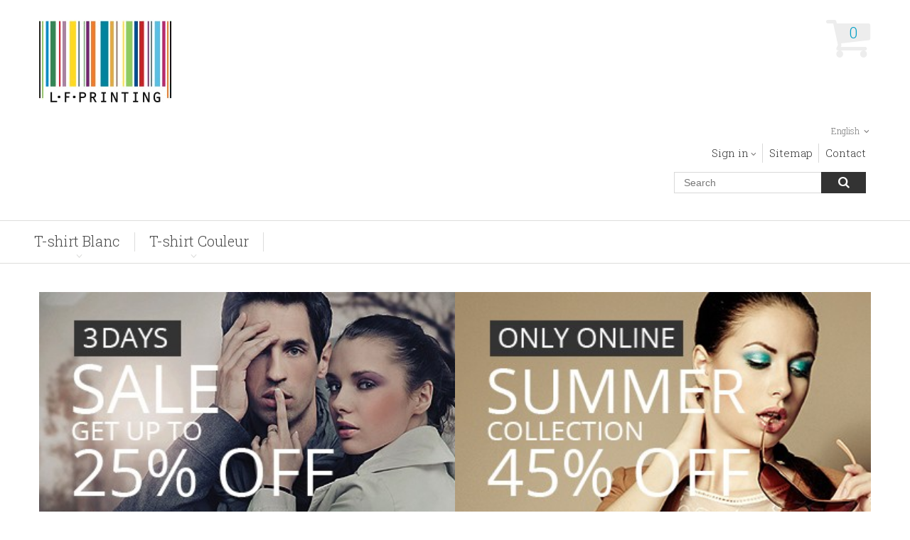

--- FILE ---
content_type: text/html; charset=utf-8
request_url: http://lf-printing.com/en/
body_size: 12592
content:
<!DOCTYPE HTML>
<!--[if lt IE 7]> <html class="no-js lt-ie9 lt-ie8 lt-ie7" lang="en-us"><![endif]-->
<!--[if IE 7]><html class="no-js lt-ie9 lt-ie8 ie7" lang="en-us"><![endif]-->
<!--[if IE 8]><html class="no-js lt-ie9 ie8" lang="en-us"><![endif]-->
<!--[if gt IE 8]> <html class="no-js ie9" lang="en-us"><![endif]-->
<html lang="en-us">
	<head>
		<meta charset="utf-8" />
		<title>LFPrinting</title>
		<meta name="description" content="Shop powered by PrestaShop" />
		<meta name="generator" content="PrestaShop" />
		<meta name="robots" content="index,follow" />
		<meta name="viewport" content="width=device-width, minimum-scale=0.25, maximum-scale=1.0, initial-scale=1.0" /> 
		<meta name="apple-mobile-web-app-capable" content="yes" /> 
		<link rel="icon" type="image/vnd.microsoft.icon" href="/img/favicon.ico?1524233647" />
		<link rel="shortcut icon" type="image/x-icon" href="/img/favicon.ico?1524233647" />
			<link rel="stylesheet" href="/themes/theme1188/css/global.css" media="all" />
			<link rel="stylesheet" href="/themes/theme1188/css/autoload/highdpi.css" media="all" />
			<link rel="stylesheet" href="/themes/theme1188/css/autoload/responsive-tables.css" media="all" />
			<link rel="stylesheet" href="/themes/theme1188/css/autoload/uniform.default.css" media="all" />
			<link rel="stylesheet" href="/js/jquery/plugins/fancybox/jquery.fancybox.css" media="all" />
			<link rel="stylesheet" href="/themes/theme1188/css/product_list.css" media="all" />
			<link rel="stylesheet" href="/themes/theme1188/css/modules/blockbestsellers/blockbestsellers.css" media="all" />
			<link rel="stylesheet" href="/themes/theme1188/css/modules/blockcart/blockcart.css" media="all" />
			<link rel="stylesheet" href="/js/jquery/plugins/bxslider/jquery.bxslider.css" media="all" />
			<link rel="stylesheet" href="/themes/theme1188/css/modules/blockcategories/blockcategories.css" media="all" />
			<link rel="stylesheet" href="/themes/theme1188/css/modules/blockcurrencies/blockcurrencies.css" media="all" />
			<link rel="stylesheet" href="/modules/blockfacebook/css/blockfacebook.css" media="all" />
			<link rel="stylesheet" href="/themes/theme1188/css/modules/blocklanguages/blocklanguages.css" media="all" />
			<link rel="stylesheet" href="/themes/theme1188/css/modules/blockcontact/blockcontact.css" media="all" />
			<link rel="stylesheet" href="/themes/theme1188/css/modules/blockmyaccountfooter/blockmyaccount.css" media="all" />
			<link rel="stylesheet" href="/themes/theme1188/css/modules/blocknewproducts/blocknewproducts.css" media="all" />
			<link rel="stylesheet" href="/themes/theme1188/css/modules/blocknewsletter/blocknewsletter.css" media="all" />
			<link rel="stylesheet" href="/themes/theme1188/css/modules/blocksearch/blocksearch.css" media="all" />
			<link rel="stylesheet" href="/js/jquery/plugins/autocomplete/jquery.autocomplete.css" media="all" />
			<link rel="stylesheet" href="/themes/theme1188/css/modules/blockspecials/blockspecials.css" media="all" />
			<link rel="stylesheet" href="/themes/theme1188/css/modules/blocktags/blocktags.css" media="all" />
			<link rel="stylesheet" href="/themes/theme1188/css/modules/blockviewed/blockviewed.css" media="all" />
			<link rel="stylesheet" href="/themes/theme1188/css/modules/homefeatured/homefeatured.css" media="all" />
			<link rel="stylesheet" href="/themes/theme1188/css/modules/themeconfigurator/css/hooks.css" media="all" />
			<link rel="stylesheet" href="/modules/tnwuandmg/views/css/front.css" media="all" />
			<link rel="stylesheet" href="/themes/theme1188/css/modules/blockpermanentlinks/blockpermanentlinks.css" media="all" />
			<link rel="stylesheet" href="/modules/custompaymentmethod/views/css/front.css" media="all" />
			<link rel="stylesheet" href="/modules/pdfquotation/views/css/front.css" media="all" />
			<link rel="stylesheet" href="/themes/theme1188/css/modules/smartblog/css/smartblogstyle.css" media="all" />
			<link rel="stylesheet" href="/themes/theme1188/css/modules/smartbloghomelatestnews/css/smartbloglatestnews.css" media="all" />
			<link rel="stylesheet" href="/themes/theme1188/css/modules/smartblogtag/css/smartblogtags.css" media="all" />
			<link rel="stylesheet" href="/modules/tmproductvideos/css/tmproductvideos.css" media="all" />
			<link rel="stylesheet" href="/modules/tmlistingimages/css/front.css" media="all" />
			<link rel="stylesheet" href="/themes/theme1188/css/modules/tmheaderaccount/css/front.css" media="all" />
			<link rel="stylesheet" href="/themes/theme1188/css/modules/blocktopmenu/css/blocktopmenu.css" media="all" />
			<link rel="stylesheet" href="/themes/theme1188/css/modules/blocktopmenu/css/superfish-modified.css" media="all" />
			<link rel="stylesheet" href="/modules/tmmediaparallax/css/tm-media-parallax-styles.css" media="all" />
			<link rel="stylesheet" href="/modules/oleafoquantityprices/views/css/foqtyprices.css" media="all" />
			<link rel="stylesheet" href="/modules/oleafoquantityprices/views/css/footable/footable.core.standalone.css" media="all" />
			
 

		<link rel="stylesheet" href="http://fonts.googleapis.com/css?family=Open+Sans:300,600&amp;subset=latin,latin-ext,cyrillic-ext" type="text/css" media="all" />
		<!--[if IE 8]>
		
<script src="https://oss.maxcdn.com/libs/html5shiv/3.7.0/html5shiv.js"></script>
		
<script src="https://oss.maxcdn.com/libs/respond.js/1.3.0/respond.min.js"></script>
		<![endif]-->
	</head>
		<body id="index" class="index hide-left-column hide-right-column lang_en  one-column">
	    	<!--[if IE 8]>
        <div style='clear:both;height:59px;padding:0 15px 0 15px;position:relative;z-index:10000;text-align:center;'><a href="//www.microsoft.com/windows/internet-explorer/default.aspx?ocid=ie6_countdown_bannercode"><img src="http://storage.ie6countdown.com/assets/100/images/banners/warning_bar_0000_us.jpg" border="0" height="42" width="820" alt="You are using an outdated browser. For a faster, safer browsing experience, upgrade for free today." /></a></div>
		<![endif]-->
				<div id="page">
			<div class="header-container">
				<header id="header">
					<div class="banner">
						<div class="container">
							<div class="row">
								
							</div>
						</div>
					</div>
					<div class="nav">
						<div class="container">
							<div class="row">
								<nav></nav>
							</div>
						</div>
					</div>
					<div>
						<div class="container">
							<div class="row">
								<div id="header_logo">
									<a href="http://lf-printing.com/" title="LFPrinting">
										<img class="logo img-responsive" src="http://lf-printing.com/img/lfprinting-logo-1480435832.jpg" alt="LFPrinting" width="186" height="116"/>
									</a>
								</div>
								<!-- MODULE Block cart -->
<div class="cart_cont clearfix">
	<div class="shopping_cart">
		<a href="http://lf-printing.com/en/order" title="View my shopping cart" rel="nofollow">
			<b>Cart</b>
			<span class="ajax_cart_quantity unvisible">0</span>
			<span class="ajax_cart_product_txt unvisible">Product</span>
			<span class="ajax_cart_product_txt_s unvisible">Products</span>
			<span class="ajax_cart_total unvisible">
							</span>
			<span class="ajax_cart_no_product">(empty)</span>
					</a>
					<div class="cart_block block">
				<div class="block_content">
					<!-- block list of products -->
					<div class="cart_block_list">
												<p class="cart_block_no_products">
							No products
						</p>
												<div class="cart-prices">
							<div class="cart-prices-line first-line  unvisible">
								<span class="cart_block_shipping_cost ajax_cart_shipping_cost">
																			To be determined																	</span>
								<span>
									Shipping
								</span>
							</div>
																						<div class="cart-prices-line">
									<span class="price cart_block_tax_cost ajax_cart_tax_cost">0 F CFA</span>
									<span>Tax</span>
								</div>
														<div class="cart-prices-line last-line">
								<span class="price cart_block_total ajax_block_cart_total">0 F CFA</span>
								<span>Total</span>
							</div>
															<p>
																	Prices are tax included
																</p>
													</div>
						<p class="cart-buttons">
							<a id="button_order_cart" class="btn btn-default btn-sm icon-right" href="http://lf-printing.com/en/order" title="Check out" rel="nofollow">
								<span>
									Check out
								</span>
							</a>
						</p>
					</div>
				</div>
			</div><!-- .cart_block -->
			</div>
</div>



<!-- /MODULE Block cart --><!-- Block languages module -->

<div class="top_blocs">
	<div class="top_selectors">
					<div id="languages-block-top" class="languages-block">
																								<div class="current">
							<span>English</span>
						</div>
													<ul id="first-languages" class="languages-block_ul toogle_content">
											<li >
																												<a href="http://lf-printing.com/fr/" title="Français (French)">
																					<span>Français</span>
													</a>
												</li>
											<li class="selected">
														<span>English</span>
												</li>
									</ul>
			</div>
		

	<!-- /Block languages module -->
<!-- Block permanent links module HEADER -->
<div class="top_links">

	<ul id="header_links">
		<li id="header_link_contact">
	    	<a  href="http://lf-printing.com/en/contact-us" title="contact">contact</a>
	    </li>
		<li id="header_link_sitemap">
	    	<a  href="http://lf-printing.com/en/sitemap" title="sitemap">sitemap</a>
	    </li>
	</ul>
<!-- /Block permanent links module HEADER -->
<div id="header-login">
    <div class="current header_user_info"><a href="#" onclick="return false;">Sign in</a></div>
    <ul id="header-login-content" class="toogle_content">
                    <li>
                <form action="http://lf-printing.com/en/login" method="post" id="header_login_form">
                    <div id="create_header_account_error" class="alert alert-danger" style="display:none;"></div>
                    <div class="form_content clearfix">
                        <div class="form-group">
                            <label for="email">Email address</label>
                            <input class="is_required validate account_input form-control" data-validate="isEmail" type="text" id="header-email" name="header-email" value="" />
                        </div>
                        <div class="form-group">
                            <label for="passwd">Password</label>
                            <span><input class="is_required validate account_input form-control" type="password" data-validate="isPasswd" id="header-passwd" name="header-passwd" value="" autocomplete="off" /></span>
                        </div>
                        <p class="submit">
                            <button type="button" id="HeaderSubmitLogin" name="HeaderSubmitLogin" class="btn btn-default btn-sm">
                                <i class="fa fa-lock left"></i> 
                                    Sign in
                            </button>
                        </p>
                        <p>
                        	<a href="http://lf-printing.com/en/my-account" class="create">Create an account</a>
                        </p>
                        <div class="clearfix">
                        	
                        </div>
                    </div>
                </form>
            </li>
            </ul>
</div>


</div>
</div><!-- Block search module TOP -->
<div id="search_block_top" class="col-sm-3 clearfix">
	<form id="searchbox" method="get" action="//lf-printing.com/en/search" >
		<input type="hidden" name="controller" value="search" />
		<input type="hidden" name="orderby" value="position" />
		<input type="hidden" name="orderway" value="desc" />
		<input class="search_query form-control" type="text" id="search_query_top" name="search_query" placeholder="Search" value="" />
		<button type="submit" name="submit_search" class="btn btn-default button-search">
			<span>Search</span>
		</button>
	</form>
</div>
<!-- /Block search module TOP -->	<!-- Menu -->
	<div id="block_top_menu" class="sf-contener clearfix col-lg-12">
		<div class="cat-title">Categories</div>
        <ul class="sf-menu clearfix menu-content">
            <li><a href="http://lf-printing.com/en/20-t-shirt-blanc" title="T-shirt Blanc">T-shirt Blanc</a><ul><li><a href="http://lf-printing.com/en/22-t-shirt-regent-blanc" title="T-shirt Régent Blanc">T-shirt Régent Blanc</a></li><li><a href="http://lf-printing.com/en/23-t-shirt-imperial-blanc" title="T-shirt Impérial Blanc">T-shirt Impérial Blanc</a></li><li><a href="http://lf-printing.com/en/24-t-shirt-cintre-blanc" title="T-shirt Cintré Blanc">T-shirt Cintré Blanc</a></li></ul></li><li><a href="http://lf-printing.com/en/21-t-shirt-couleur" title="T-shirt Couleur">T-shirt Couleur</a><ul><li><a href="http://lf-printing.com/en/25-t-shirt-noir" title="T-shirt Noir">T-shirt Noir</a><ul><li><a href="http://lf-printing.com/en/27-t-shirt-regent-noir" title="T-shirt Régent Noir">T-shirt Régent Noir</a></li><li><a href="http://lf-printing.com/en/28-t-shirt-imperial-noir" title="T-shirt Imperial Noir">T-shirt Imperial Noir</a></li><li><a href="http://lf-printing.com/en/29-t-shirt-cintre-noir" title="T-shirt Cintré Noir">T-shirt Cintré Noir</a></li></ul></li><li><a href="http://lf-printing.com/en/26-t-shirt-rouge" title="T-shirt Rouge">T-shirt Rouge</a><ul><li><a href="http://lf-printing.com/en/30-t-shirt-regent-rouge" title="T-shirt Régent Rouge">T-shirt Régent Rouge</a></li><li><a href="http://lf-printing.com/en/31-t-shirt-imperial-rouge" title="T-shirt Imperial Rouge">T-shirt Imperial Rouge</a></li><li><a href="http://lf-printing.com/en/32-t-shirt-cintre-rouge" title="T-shirt Cintré Rouge">T-shirt Cintré Rouge</a></li></ul></li></ul></li>
                    </ul>
	</div>
	<!--/ Menu -->
							</div>
						</div>
					</div>
				</header>
			</div>
			<div class="columns-container">
				<div id="columns" class="container">
										<div id="slider_row" class="row">
						<div id="top_column" class="center_column col-xs-12">        <div id="htmlcontent_top">
        <ul class="htmlcontent-home clearfix row">
                            <li class="htmlcontent-item-1">
                                            <a href="http://www.prestashop.com/" class="item-link" title="">
                                                                        <img src="http://lf-printing.com/modules/themeconfigurator/img/banner-img6.jpg" class="item-img" title="" alt="" width="381" height="219"/>
                                                                                                                    </a>
                                    </li>
                            <li class="htmlcontent-item-2">
                                            <a href="http://www.prestashop.com/" class="item-link" title="">
                                                                        <img src="http://lf-printing.com/modules/themeconfigurator/img/banner-img7.jpg" class="item-img" title="" alt="" width="381" height="219"/>
                                                                                                                    </a>
                                    </li>
                    </ul>
    </div>
</div>
					</div>
					<div class="row">
                    	<div class="large-left col-sm-12">
                        	<div class="row">
                            	<div id="center_column" class="center_column col-xs-12 col-sm-12">
	
	            <ul id="home-page-tabs" class="nav nav-tabs clearfix">
			<li class="homefeatured"><a data-toggle="tab" href="#homefeatured" class="homefeatured">Popular</a></li><li class="blockbestsellers"><a data-toggle="tab" href="#blockbestsellers" class="blockbestsellers">Best Sellers</a></li>
		</ul>
	 	<div class="tab-content">		
    
	    	 
        							            	
	
    	
	
	
    <!-- Products list -->
	<ul id="homefeatured" class="product_list grid row homefeatured tab-pane">
                    
            
            
                                                <li class="ajax_block_product col-xs-12 col-sm-4 col-md-3 first-in-line first-item-of-tablet-line first-item-of-mobile-line">
                <div class="product-container" itemscope itemtype="http://schema.org/Product">
                    <div class="left-block">
                        <div class="product-image-container">
                            <a class="product_img_link"	href="http://lf-printing.com/en/t-shirt-regent-blanc/1-t-shirt-regent-blanc-personnalisable-sur-la-face-en-a4.html" title="T-shirt Régent Blanc personnalisable sur la face en A4" itemprop="url">
                                <img class="replace-2x img-responsive" src="http://lf-printing.com/9-tm_home_default/t-shirt-regent-blanc-personnalisable-sur-la-face-en-a4.jpg" alt="T-shirt Régent Blanc personnalisable sur la face en A4" title="T-shirt Régent Blanc personnalisable sur la face en A4" itemprop="image" />
                                											       										               <img class="img-responsive hover-image" id="thumb-8" src="http://lf-printing.com/8-tm_home_default/t-shirt-personnalisable-sur-la-face-en-a4.jpg" alt="T-shirt personnalisable sur la face en A4" title="T-shirt personnalisable sur la face en A4" itemprop="image" />
            
                            </a>
                                                        <a class="quick-view" href="http://lf-printing.com/en/t-shirt-regent-blanc/1-t-shirt-regent-blanc-personnalisable-sur-la-face-en-a4.html" rel="http://lf-printing.com/en/t-shirt-regent-blanc/1-t-shirt-regent-blanc-personnalisable-sur-la-face-en-a4.html">
                                <span>Quick view</span>
                            </a>
                                                                                                            </div>
                        
						
                    </div>
                    <div class="right-block">
                    
                        <div itemprop="offers" itemscope itemtype="http://schema.org/Offer" class="content_price">
                                                            
                                                            
                                <span itemprop="price" class="price product-price">
                                    1 770 F CFA                                </span>
                                
                                <meta itemprop="priceCurrency" content="XAF" />
                                                                
                                
                                                    </div>
                    
                    
                        <h5 itemprop="name">
                                                        <a class="product-name" href="http://lf-printing.com/en/t-shirt-regent-blanc/1-t-shirt-regent-blanc-personnalisable-sur-la-face-en-a4.html" title="T-shirt Régent Blanc personnalisable sur la face en A4" itemprop="url" >
                                <span class="list-name">T-shirt Régent Blanc personnalisable sur la face en A4</span>
                                <span class="grid-name">T-shirt Régent Blanc personnalisable sur...</span>
                            </a>
                        </h5>
                        
                        <p class="product-desc" itemprop="description">
                            <span class="list-desc"></span>
                            <span class="grid-desc"></span>
                        </p>
                                                
                        
                        
                        
                        
                                                <div class="button-container">
                                                                                                                                    <a class="ajax_add_to_cart_button btn btn-default" href="http://lf-printing.com/en/cart?add=1&amp;id_product=1&amp;token=dd31b34e39943ad121bc2d21fdfcf9df" rel="nofollow" title="Add to cart" data-id-product="1" data-minimal_quantity="1">
                                        <span>Add to cart</span>
                                    </a>					
                                                                                        <a itemprop="url" class="lnk_view btn btn-default" href="http://lf-printing.com/en/t-shirt-regent-blanc/1-t-shirt-regent-blanc-personnalisable-sur-la-face-en-a4.html" title="View">
                                <span>More</span>
                            </a>
                        </div>
                                                <div class="product-flags">
                                                                                                                                            </div>
                                                                                    <span itemprop="offers" itemscope itemtype="http://schema.org/Offer" class="availability">
                                                                            <span class="available-now">
											<link itemprop="availability" href="http://schema.org/InStock" />In Stock										</span>
                                                                    </span>
                                                                        </div>
                                    </div><!-- .product-container> -->
            </li>
                    
            
            
                                                <li class="ajax_block_product col-xs-12 col-sm-4 col-md-3 last-item-of-mobile-line">
                <div class="product-container" itemscope itemtype="http://schema.org/Product">
                    <div class="left-block">
                        <div class="product-image-container">
                            <a class="product_img_link"	href="http://lf-printing.com/en/t-shirt-regent-blanc/2-t-shirt-regent-blanc-personnalisable-sur-la-face-en-a3.html" title="T-shirt Régent Blanc personnalisable sur la face en A3" itemprop="url">
                                <img class="replace-2x img-responsive" src="http://lf-printing.com/12-tm_home_default/t-shirt-regent-blanc-personnalisable-sur-la-face-en-a3.jpg" alt="T-shirt Régent Blanc personnalisable sur la face en A3" title="T-shirt Régent Blanc personnalisable sur la face en A3" itemprop="image" />
                                											       										               <img class="img-responsive hover-image" id="thumb-8" src="http://lf-printing.com/8-tm_home_default/t-shirt-personnalisable-sur-la-face-en-a4.jpg" alt="T-shirt personnalisable sur la face en A4" title="T-shirt personnalisable sur la face en A4" itemprop="image" />
            
                            </a>
                                                        <a class="quick-view" href="http://lf-printing.com/en/t-shirt-regent-blanc/2-t-shirt-regent-blanc-personnalisable-sur-la-face-en-a3.html" rel="http://lf-printing.com/en/t-shirt-regent-blanc/2-t-shirt-regent-blanc-personnalisable-sur-la-face-en-a3.html">
                                <span>Quick view</span>
                            </a>
                                                                                                            </div>
                        
						
                    </div>
                    <div class="right-block">
                    
                        <div itemprop="offers" itemscope itemtype="http://schema.org/Offer" class="content_price">
                                                            
                                                            
                                <span itemprop="price" class="price product-price">
                                    2 360 F CFA                                </span>
                                
                                <meta itemprop="priceCurrency" content="XAF" />
                                                                
                                
                                                    </div>
                    
                    
                        <h5 itemprop="name">
                                                        <a class="product-name" href="http://lf-printing.com/en/t-shirt-regent-blanc/2-t-shirt-regent-blanc-personnalisable-sur-la-face-en-a3.html" title="T-shirt Régent Blanc personnalisable sur la face en A3" itemprop="url" >
                                <span class="list-name">T-shirt Régent Blanc personnalisable sur la face en A3</span>
                                <span class="grid-name">T-shirt Régent Blanc personnalisable sur...</span>
                            </a>
                        </h5>
                        
                        <p class="product-desc" itemprop="description">
                            <span class="list-desc"></span>
                            <span class="grid-desc"></span>
                        </p>
                                                
                        
                        
                        
                        
                                                <div class="button-container">
                                                                                                                                    <a class="ajax_add_to_cart_button btn btn-default" href="http://lf-printing.com/en/cart?add=1&amp;id_product=2&amp;token=dd31b34e39943ad121bc2d21fdfcf9df" rel="nofollow" title="Add to cart" data-id-product="2" data-minimal_quantity="1">
                                        <span>Add to cart</span>
                                    </a>					
                                                                                        <a itemprop="url" class="lnk_view btn btn-default" href="http://lf-printing.com/en/t-shirt-regent-blanc/2-t-shirt-regent-blanc-personnalisable-sur-la-face-en-a3.html" title="View">
                                <span>More</span>
                            </a>
                        </div>
                                                <div class="product-flags">
                                                                                                                                            </div>
                                                                                    <span itemprop="offers" itemscope itemtype="http://schema.org/Offer" class="availability">
                                                                            <span class="available-now">
											<link itemprop="availability" href="http://schema.org/InStock" />In Stock										</span>
                                                                    </span>
                                                                        </div>
                                    </div><!-- .product-container> -->
            </li>
                    
            
            
                                                <li class="ajax_block_product col-xs-12 col-sm-4 col-md-3 last-item-of-tablet-line first-item-of-mobile-line">
                <div class="product-container" itemscope itemtype="http://schema.org/Product">
                    <div class="left-block">
                        <div class="product-image-container">
                            <a class="product_img_link"	href="http://lf-printing.com/en/t-shirt-regent-blanc/6-t-shirt-regent-blanc-personnalisable-sur-la-face-en-a4.html" title="T-shirt Régent Blanc personnalisable sur la face en A4" itemprop="url">
                                <img class="replace-2x img-responsive" src="http://lf-printing.com/22-tm_home_default/t-shirt-regent-blanc-personnalisable-sur-la-face-en-a4.jpg" alt="T-shirt Régent Blanc personnalisable sur la face en A4" title="T-shirt Régent Blanc personnalisable sur la face en A4" itemprop="image" />
                                											       										               <img class="img-responsive hover-image" id="thumb-8" src="http://lf-printing.com/8-tm_home_default/t-shirt-personnalisable-sur-la-face-en-a4.jpg" alt="T-shirt personnalisable sur la face en A4" title="T-shirt personnalisable sur la face en A4" itemprop="image" />
            
                            </a>
                                                        <a class="quick-view" href="http://lf-printing.com/en/t-shirt-regent-blanc/6-t-shirt-regent-blanc-personnalisable-sur-la-face-en-a4.html" rel="http://lf-printing.com/en/t-shirt-regent-blanc/6-t-shirt-regent-blanc-personnalisable-sur-la-face-en-a4.html">
                                <span>Quick view</span>
                            </a>
                                                                                                            </div>
                        
						
                    </div>
                    <div class="right-block">
                    
                        <div itemprop="offers" itemscope itemtype="http://schema.org/Offer" class="content_price">
                                                            
                                                            
                                <span itemprop="price" class="price product-price">
                                    1 770 F CFA                                </span>
                                
                                <meta itemprop="priceCurrency" content="XAF" />
                                                                
                                
                                                    </div>
                    
                    
                        <h5 itemprop="name">
                                                        <a class="product-name" href="http://lf-printing.com/en/t-shirt-regent-blanc/6-t-shirt-regent-blanc-personnalisable-sur-la-face-en-a4.html" title="T-shirt Régent Blanc personnalisable sur la face en A4" itemprop="url" >
                                <span class="list-name">T-shirt Régent Blanc personnalisable sur la face en A4</span>
                                <span class="grid-name">T-shirt Régent Blanc personnalisable sur...</span>
                            </a>
                        </h5>
                        
                        <p class="product-desc" itemprop="description">
                            <span class="list-desc"></span>
                            <span class="grid-desc"></span>
                        </p>
                                                
                        
                        
                        
                        
                                                <div class="button-container">
                                                                                                                                    <a class="ajax_add_to_cart_button btn btn-default" href="http://lf-printing.com/en/cart?add=1&amp;id_product=6&amp;token=dd31b34e39943ad121bc2d21fdfcf9df" rel="nofollow" title="Add to cart" data-id-product="6" data-minimal_quantity="1">
                                        <span>Add to cart</span>
                                    </a>					
                                                                                        <a itemprop="url" class="lnk_view btn btn-default" href="http://lf-printing.com/en/t-shirt-regent-blanc/6-t-shirt-regent-blanc-personnalisable-sur-la-face-en-a4.html" title="View">
                                <span>More</span>
                            </a>
                        </div>
                                                <div class="product-flags">
                                                                                                                                            </div>
                                                                                    <span itemprop="offers" itemscope itemtype="http://schema.org/Offer" class="availability">
                                                                            <span class="available-now">
											<link itemprop="availability" href="http://schema.org/InStock" />In Stock										</span>
                                                                    </span>
                                                                        </div>
                                    </div><!-- .product-container> -->
            </li>
                    
            
            
                                                <li class="ajax_block_product col-xs-12 col-sm-4 col-md-3 last-in-line first-item-of-tablet-line last-item-of-mobile-line">
                <div class="product-container" itemscope itemtype="http://schema.org/Product">
                    <div class="left-block">
                        <div class="product-image-container">
                            <a class="product_img_link"	href="http://lf-printing.com/en/t-shirt-regent-blanc/7-t-shirt-regent-blanc-personnalisable-sur-la-face-en-a4.html" title="T-shirt Régent Blanc personnalisable sur la face en A4" itemprop="url">
                                <img class="replace-2x img-responsive" src="http://lf-printing.com/25-tm_home_default/t-shirt-regent-blanc-personnalisable-sur-la-face-en-a4.jpg" alt="T-shirt Régent Blanc personnalisable sur la face en A4" title="T-shirt Régent Blanc personnalisable sur la face en A4" itemprop="image" />
                                											       										               <img class="img-responsive hover-image" id="thumb-8" src="http://lf-printing.com/8-tm_home_default/t-shirt-personnalisable-sur-la-face-en-a4.jpg" alt="T-shirt personnalisable sur la face en A4" title="T-shirt personnalisable sur la face en A4" itemprop="image" />
            
                            </a>
                                                        <a class="quick-view" href="http://lf-printing.com/en/t-shirt-regent-blanc/7-t-shirt-regent-blanc-personnalisable-sur-la-face-en-a4.html" rel="http://lf-printing.com/en/t-shirt-regent-blanc/7-t-shirt-regent-blanc-personnalisable-sur-la-face-en-a4.html">
                                <span>Quick view</span>
                            </a>
                                                                                                            </div>
                        
						
                    </div>
                    <div class="right-block">
                    
                        <div itemprop="offers" itemscope itemtype="http://schema.org/Offer" class="content_price">
                                                            
                                                            
                                <span itemprop="price" class="price product-price">
                                    1 770 F CFA                                </span>
                                
                                <meta itemprop="priceCurrency" content="XAF" />
                                                                
                                
                                                    </div>
                    
                    
                        <h5 itemprop="name">
                                                        <a class="product-name" href="http://lf-printing.com/en/t-shirt-regent-blanc/7-t-shirt-regent-blanc-personnalisable-sur-la-face-en-a4.html" title="T-shirt Régent Blanc personnalisable sur la face en A4" itemprop="url" >
                                <span class="list-name">T-shirt Régent Blanc personnalisable sur la face en A4</span>
                                <span class="grid-name">T-shirt Régent Blanc personnalisable sur...</span>
                            </a>
                        </h5>
                        
                        <p class="product-desc" itemprop="description">
                            <span class="list-desc"></span>
                            <span class="grid-desc"></span>
                        </p>
                                                
                        
                        
                        
                        
                                                <div class="button-container">
                                                                                                                                    <a class="ajax_add_to_cart_button btn btn-default" href="http://lf-printing.com/en/cart?add=1&amp;id_product=7&amp;token=dd31b34e39943ad121bc2d21fdfcf9df" rel="nofollow" title="Add to cart" data-id-product="7" data-minimal_quantity="1">
                                        <span>Add to cart</span>
                                    </a>					
                                                                                        <a itemprop="url" class="lnk_view btn btn-default" href="http://lf-printing.com/en/t-shirt-regent-blanc/7-t-shirt-regent-blanc-personnalisable-sur-la-face-en-a4.html" title="View">
                                <span>More</span>
                            </a>
                        </div>
                                                <div class="product-flags">
                                                                                                                                            </div>
                                                                                    <span itemprop="offers" itemscope itemtype="http://schema.org/Offer" class="availability">
                                                                            <span class="available-now">
											<link itemprop="availability" href="http://schema.org/InStock" />In Stock										</span>
                                                                    </span>
                                                                        </div>
                                    </div><!-- .product-container> -->
            </li>
                    
            
            
                                                <li class="ajax_block_product col-xs-12 col-sm-4 col-md-3 first-in-line last-line first-item-of-mobile-line last-mobile-line">
                <div class="product-container" itemscope itemtype="http://schema.org/Product">
                    <div class="left-block">
                        <div class="product-image-container">
                            <a class="product_img_link"	href="http://lf-printing.com/en/t-shirt-regent-blanc/8-t-shirt-regent-blanc-personnalisable-sur-la-face-en-a4.html" title="T-shirt Régent Blanc personnalisable sur la face en A4" itemprop="url">
                                <img class="replace-2x img-responsive" src="http://lf-printing.com/32-tm_home_default/t-shirt-regent-blanc-personnalisable-sur-la-face-en-a4.jpg" alt="T-shirt Régent Blanc personnalisable sur la face en A4" title="T-shirt Régent Blanc personnalisable sur la face en A4" itemprop="image" />
                                											       										               <img class="img-responsive hover-image" id="thumb-8" src="http://lf-printing.com/8-tm_home_default/t-shirt-personnalisable-sur-la-face-en-a4.jpg" alt="T-shirt personnalisable sur la face en A4" title="T-shirt personnalisable sur la face en A4" itemprop="image" />
            
                            </a>
                                                        <a class="quick-view" href="http://lf-printing.com/en/t-shirt-regent-blanc/8-t-shirt-regent-blanc-personnalisable-sur-la-face-en-a4.html" rel="http://lf-printing.com/en/t-shirt-regent-blanc/8-t-shirt-regent-blanc-personnalisable-sur-la-face-en-a4.html">
                                <span>Quick view</span>
                            </a>
                                                                                                            </div>
                        
						
                    </div>
                    <div class="right-block">
                    
                        <div itemprop="offers" itemscope itemtype="http://schema.org/Offer" class="content_price">
                                                            
                                                            
                                <span itemprop="price" class="price product-price">
                                    1 770 F CFA                                </span>
                                
                                <meta itemprop="priceCurrency" content="XAF" />
                                                                
                                
                                                    </div>
                    
                    
                        <h5 itemprop="name">
                                                        <a class="product-name" href="http://lf-printing.com/en/t-shirt-regent-blanc/8-t-shirt-regent-blanc-personnalisable-sur-la-face-en-a4.html" title="T-shirt Régent Blanc personnalisable sur la face en A4" itemprop="url" >
                                <span class="list-name">T-shirt Régent Blanc personnalisable sur la face en A4</span>
                                <span class="grid-name">T-shirt Régent Blanc personnalisable sur...</span>
                            </a>
                        </h5>
                        
                        <p class="product-desc" itemprop="description">
                            <span class="list-desc"></span>
                            <span class="grid-desc"></span>
                        </p>
                                                
                        
                        
                        
                        
                                                <div class="button-container">
                                                                                                                                    <a class="ajax_add_to_cart_button btn btn-default" href="http://lf-printing.com/en/cart?add=1&amp;id_product=8&amp;token=dd31b34e39943ad121bc2d21fdfcf9df" rel="nofollow" title="Add to cart" data-id-product="8" data-minimal_quantity="1">
                                        <span>Add to cart</span>
                                    </a>					
                                                                                        <a itemprop="url" class="lnk_view btn btn-default" href="http://lf-printing.com/en/t-shirt-regent-blanc/8-t-shirt-regent-blanc-personnalisable-sur-la-face-en-a4.html" title="View">
                                <span>More</span>
                            </a>
                        </div>
                                                <div class="product-flags">
                                                                                                                                            </div>
                                                                                    <span itemprop="offers" itemscope itemtype="http://schema.org/Offer" class="availability">
                                                                            <span class="available-now">
											<link itemprop="availability" href="http://schema.org/InStock" />In Stock										</span>
                                                                    </span>
                                                                        </div>
                                    </div><!-- .product-container> -->
            </li>
                    
            
            
                                                <li class="ajax_block_product col-xs-12 col-sm-4 col-md-3 last-line last-item-of-tablet-line last-item-of-mobile-line last-mobile-line">
                <div class="product-container" itemscope itemtype="http://schema.org/Product">
                    <div class="left-block">
                        <div class="product-image-container">
                            <a class="product_img_link"	href="http://lf-printing.com/en/goodies/13-boites-en-aluminium-rectangulaire-plaque-sublimable.html" title="Boites en aluminium rectangulaire / plaque sublimable" itemprop="url">
                                <img class="replace-2x img-responsive" src="http://lf-printing.com/50-tm_home_default/boites-en-aluminium-rectangulaire-plaque-sublimable.jpg" alt="Boites en aluminium rectangulaire / plaque sublimable" title="Boites en aluminium rectangulaire / plaque sublimable" itemprop="image" />
                                											       										               <img class="img-responsive hover-image" id="thumb-8" src="http://lf-printing.com/8-tm_home_default/t-shirt-personnalisable-sur-la-face-en-a4.jpg" alt="T-shirt personnalisable sur la face en A4" title="T-shirt personnalisable sur la face en A4" itemprop="image" />
            
                            </a>
                                                        <a class="quick-view" href="http://lf-printing.com/en/goodies/13-boites-en-aluminium-rectangulaire-plaque-sublimable.html" rel="http://lf-printing.com/en/goodies/13-boites-en-aluminium-rectangulaire-plaque-sublimable.html">
                                <span>Quick view</span>
                            </a>
                                                                                                            </div>
                        
						
                    </div>
                    <div class="right-block">
                    
                        <div itemprop="offers" itemscope itemtype="http://schema.org/Offer" class="content_price">
                                                            
                                                            
                                <span itemprop="price" class="price product-price">
                                    0 F CFA                                </span>
                                
                                <meta itemprop="priceCurrency" content="XAF" />
                                                                
                                
                                                    </div>
                    
                    
                        <h5 itemprop="name">
                                                        <a class="product-name" href="http://lf-printing.com/en/goodies/13-boites-en-aluminium-rectangulaire-plaque-sublimable.html" title="Boites en aluminium rectangulaire / plaque sublimable" itemprop="url" >
                                <span class="list-name">Boites en aluminium rectangulaire / plaque sublimable</span>
                                <span class="grid-name">Boites en aluminium rectangulaire / plaque...</span>
                            </a>
                        </h5>
                        
                        <p class="product-desc" itemprop="description">
                            <span class="list-desc"></span>
                            <span class="grid-desc"></span>
                        </p>
                                                
                        
                        
                        
                        
                                                <div class="button-container">
                                                                                                                                    <a class="ajax_add_to_cart_button btn btn-default" href="http://lf-printing.com/en/cart?add=1&amp;id_product=13&amp;token=dd31b34e39943ad121bc2d21fdfcf9df" rel="nofollow" title="Add to cart" data-id-product="13" data-minimal_quantity="1">
                                        <span>Add to cart</span>
                                    </a>					
                                                                                        <a itemprop="url" class="lnk_view btn btn-default" href="http://lf-printing.com/en/goodies/13-boites-en-aluminium-rectangulaire-plaque-sublimable.html" title="View">
                                <span>More</span>
                            </a>
                        </div>
                                                <div class="product-flags">
                                                                                                                                            </div>
                                                                                    <span itemprop="offers" itemscope itemtype="http://schema.org/Offer" class="availability">
                                                                            <span class="available-now">
											<link itemprop="availability" href="http://schema.org/InStock" />In Stock										</span>
                                                                    </span>
                                                                        </div>
                                    </div><!-- .product-container> -->
            </li>
        	</ul>








		
    
	    	 
        							            	
	
    	
	
	
    <!-- Products list -->
	<ul id="blockbestsellers" class="product_list grid row blockbestsellers tab-pane">
                    
            
            
                                                <li class="ajax_block_product col-xs-12 col-sm-4 col-md-3 first-in-line last-line first-item-of-tablet-line first-item-of-mobile-line last-mobile-line">
                <div class="product-container" itemscope itemtype="http://schema.org/Product">
                    <div class="left-block">
                        <div class="product-image-container">
                            <a class="product_img_link"	href="http://lf-printing.com/en/t-shirt-regent-blanc/8-t-shirt-regent-blanc-personnalisable-sur-la-face-en-a4.html" title="T-shirt Régent Blanc personnalisable sur la face en A4" itemprop="url">
                                <img class="replace-2x img-responsive" src="http://lf-printing.com/32-tm_home_default/t-shirt-regent-blanc-personnalisable-sur-la-face-en-a4.jpg" alt="T-shirt Régent Blanc personnalisable sur la face en A4" title="T-shirt Régent Blanc personnalisable sur la face en A4" itemprop="image" />
                                											       										               <img class="img-responsive hover-image" id="thumb-8" src="http://lf-printing.com/8-tm_home_default/t-shirt-personnalisable-sur-la-face-en-a4.jpg" alt="T-shirt personnalisable sur la face en A4" title="T-shirt personnalisable sur la face en A4" itemprop="image" />
            
                            </a>
                                                        <a class="quick-view" href="http://lf-printing.com/en/t-shirt-regent-blanc/8-t-shirt-regent-blanc-personnalisable-sur-la-face-en-a4.html" rel="http://lf-printing.com/en/t-shirt-regent-blanc/8-t-shirt-regent-blanc-personnalisable-sur-la-face-en-a4.html">
                                <span>Quick view</span>
                            </a>
                                                                                                            </div>
                        
						
                    </div>
                    <div class="right-block">
                    
                        <div itemprop="offers" itemscope itemtype="http://schema.org/Offer" class="content_price">
                                                            
                                                            
                                <span itemprop="price" class="price product-price">
                                    1 770 F CFA                                </span>
                                
                                <meta itemprop="priceCurrency" content="XAF" />
                                                                
                                
                                                    </div>
                    
                    
                        <h5 itemprop="name">
                                                        <a class="product-name" href="http://lf-printing.com/en/t-shirt-regent-blanc/8-t-shirt-regent-blanc-personnalisable-sur-la-face-en-a4.html" title="T-shirt Régent Blanc personnalisable sur la face en A4" itemprop="url" >
                                <span class="list-name">T-shirt Régent Blanc personnalisable sur la face en A4</span>
                                <span class="grid-name">T-shirt Régent Blanc personnalisable sur...</span>
                            </a>
                        </h5>
                        
                        <p class="product-desc" itemprop="description">
                            <span class="list-desc"></span>
                            <span class="grid-desc"></span>
                        </p>
                                                
                        
                        
                        
                        
                                                <div class="button-container">
                                                                                                                                    <a class="ajax_add_to_cart_button btn btn-default" href="http://lf-printing.com/en/cart?add=1&amp;id_product=8&amp;token=dd31b34e39943ad121bc2d21fdfcf9df" rel="nofollow" title="Add to cart" data-id-product="8" data-minimal_quantity="1">
                                        <span>Add to cart</span>
                                    </a>					
                                                                                        <a itemprop="url" class="lnk_view btn btn-default" href="http://lf-printing.com/en/t-shirt-regent-blanc/8-t-shirt-regent-blanc-personnalisable-sur-la-face-en-a4.html" title="View">
                                <span>More</span>
                            </a>
                        </div>
                                                <div class="product-flags">
                                                                                                                                            </div>
                                                                                    <span itemprop="offers" itemscope itemtype="http://schema.org/Offer" class="availability">
                                                                            <span class="available-now">
											<link itemprop="availability" href="http://schema.org/InStock" />In Stock										</span>
                                                                    </span>
                                                                        </div>
                                    </div><!-- .product-container> -->
            </li>
        	</ul>








</div>
      


							</div><!-- #center_column -->
                                            </div><!--.large-left-->
                    </div><!--.row-->
										</div><!-- .row -->
				</div><!-- #columns -->
                                	<div class="home-column">
                        <div class="container">
                                    <div id="htmlcontent_home">
        <ul class="htmlcontent-home clearfix row">
                            <li class="htmlcontent-item-1 col-xs-4">
                                            <a href="http://www.prestashop.com/" class="item-link" title="">
                                                                        <img src="http://lf-printing.com/modules/themeconfigurator/img/banner-img1.jpg" class="item-img" title="" alt="" width="383" height="267"/>
                                                                                                                    </a>
                                    </li>
                            <li class="htmlcontent-item-2 col-xs-4">
                                            <a href="http://www.prestashop.com/" class="item-link" title="">
                                                                        <img src="http://lf-printing.com/modules/themeconfigurator/img/banner-img2.jpg" class="item-img" title="" alt="" width="383" height="267"/>
                                                                                                                    </a>
                                    </li>
                            <li class="htmlcontent-item-3 col-xs-4">
                                            <a href="http://www.prestashop.com/" class="item-link" title="">
                                                                        <img src="http://lf-printing.com/modules/themeconfigurator/img/banner-img3.jpg" class="item-img" title="" alt="" width="383" height="267"/>
                                                                                                                    </a>
                                    </li>
                            <li class="htmlcontent-item-4 col-xs-4">
                                            <a href="http://www.prestashop.com/" class="item-link" title="">
                                                                        <img src="http://lf-printing.com/modules/themeconfigurator/img/banner-img4.jpg" class="item-img" title="" alt="" width="383" height="142"/>
                                                                                                                    </a>
                                    </li>
                            <li class="htmlcontent-item-5 col-xs-4">
                                            <a href="http://www.prestashop.com/" class="item-link" title="">
                                                                        <img src="http://lf-printing.com/modules/themeconfigurator/img/banner-img5.jpg" class="item-img" title="" alt="" width="777" height="142"/>
                                                                                                                    </a>
                                    </li>
                    </ul>
    </div>
 
	        





<section id="homepage-blog" class="block">
    <h4 class='title_block'><a href="http://lf-printing.com/en/smartblog.html">Latest News</a></h4>
    <div class="block_content">
        <ul class="row">
                                          
                  
                  
                                                                                                            <li class="col-xs-12 col-sm-4 col-md-4 first-in-line first-item-of-tablet-line first-item-of-mobile-line">
                      
                      <h5><a class="product-name" href="http://lf-printing.com/en/smartblog/4_pellentesque-sollicitudin-iaculis-gravida.html">Pellentesque sollicitudin iaculis gravida</a></h5>
                      
                      <p class="date-added">2016-12-12 16:25:37</p>
                      
                      <div class="blog-image">
                          <a href="http://lf-printing.com/en/smartblog/4_pellentesque-sollicitudin-iaculis-gravida.html"><img alt="Pellentesque sollicitudin iaculis gravida" class="img-responsive" src="/modules/smartblog/images/4-home-default.jpg"></a>
                      </div>
                      
                     
                      
                      
                      <p class="post-descr">
                          Pellentesque sollicitudin iaculis gravida. Praesent ac tortor dapibus, imperdiet arcu in, aliquet est. Praesent ut risus tincidunt, euismod diam sit amet, vulputate dui. Cras luctus turpis non quam pr
                      </p>
                      <a href="http://lf-printing.com/en/smartblog/4_pellentesque-sollicitudin-iaculis-gravida.html"  class="btn btn-default btn-sm icon-right"><span>Read more</span></a>
                  </li>
                                
                  
                  
                                                                                                            <li class="col-xs-12 col-sm-4 col-md-4 last-item-of-mobile-line">
                      
                      <h5><a class="product-name" href="http://lf-printing.com/en/smartblog/3_aliquam-elementum-lorem-ac-efficitur-tristiqu.html">Aliquam elementum lorem ac efficitur tristique</a></h5>
                      
                      <p class="date-added">2016-12-12 16:25:37</p>
                      
                      <div class="blog-image">
                          <a href="http://lf-printing.com/en/smartblog/3_aliquam-elementum-lorem-ac-efficitur-tristiqu.html"><img alt="Aliquam elementum lorem ac efficitur tristique" class="img-responsive" src="/modules/smartblog/images/3-home-default.jpg"></a>
                      </div>
                      
                     
                      
                      
                      <p class="post-descr">
                           Aliquam elementum lorem ac efficitur tristique. Duis vehicula non sapien eget rhoncus. Nulla et congue nunc, id eleifend neque. In hac habitasse platea dictumst. Nunc lacinia fringilla mi. Praesent q
                      </p>
                      <a href="http://lf-printing.com/en/smartblog/3_aliquam-elementum-lorem-ac-efficitur-tristiqu.html"  class="btn btn-default btn-sm icon-right"><span>Read more</span></a>
                  </li>
                                
                  
                  
                                                                                                            <li class="col-xs-12 col-sm-4 col-md-4 last-in-line last-item-of-tablet-line first-item-of-mobile-line last-mobile-line">
                      
                      <h5><a class="product-name" href="http://lf-printing.com/en/smartblog/2_cras-in-sem-in-arcu-ultrices.html">Cras in sem in arcu ultrices</a></h5>
                      
                      <p class="date-added">2016-12-12 16:25:37</p>
                      
                      <div class="blog-image">
                          <a href="http://lf-printing.com/en/smartblog/2_cras-in-sem-in-arcu-ultrices.html"><img alt="Cras in sem in arcu ultrices" class="img-responsive" src="/modules/smartblog/images/2-home-default.jpg"></a>
                      </div>
                      
                     
                      
                      
                      <p class="post-descr">
                          Cras in sem in arcu ultrices egestas sit amet nec metus. Suspendisse magna nisi, cursus ut condimentum eu, dapibus at dolor. Sed venenatis sapien quis urna consequat, quis tempor neque porttitor. Viva
                      </p>
                      <a href="http://lf-printing.com/en/smartblog/2_cras-in-sem-in-arcu-ultrices.html"  class="btn btn-default btn-sm icon-right"><span>Read more</span></a>
                  </li>
                                
                  
                  
                                                                                                            <li class="col-xs-12 col-sm-4 col-md-4 first-in-line last-line first-item-of-tablet-line last-item-of-mobile-line last-mobile-line">
                      
                      <h5><a class="product-name" href="http://lf-printing.com/en/smartblog/1_lorem-ipsum-dolor-sit-amet.html">Lorem ipsum dolor sit amet</a></h5>
                      
                      <p class="date-added">2016-12-12 16:25:37</p>
                      
                      <div class="blog-image">
                          <a href="http://lf-printing.com/en/smartblog/1_lorem-ipsum-dolor-sit-amet.html"><img alt="Lorem ipsum dolor sit amet" class="img-responsive" src="/modules/smartblog/images/1-home-default.jpg"></a>
                      </div>
                      
                     
                      
                      
                      <p class="post-descr">
                          Lorem ipsum dolor sit amet, consectetur adipiscing elit. Phasellus vestibulum erat at neque fermentum, in auctor justo hendrerit. Lorem ipsum dolor sit amet, consectetur adipiscing elit. Fusce id feli
                      </p>
                      <a href="http://lf-printing.com/en/smartblog/1_lorem-ipsum-dolor-sit-amet.html"  class="btn btn-default btn-sm icon-right"><span>Read more</span></a>
                  </li>
                                </ul>
    </div>
</section><!-- MODULE Block cmsinfo -->
<div id="cmsinfo_block">
					<div class=""><ul>
<li><em class="icon-truck" id="icon-truck"></em>
<div class="type-text">
<h3>Lorem Ipsum</h3>
<p>Lorem ipsum dolor sit amet conse ctetur voluptate velit esse cillum dolore eu</p>
</div>
</li>
<li><em class="icon-phone" id="icon-phone"></em>
<div class="type-text">
<h3>Dolor Sit Amet</h3>
<p>Lorem ipsum dolor sit amet conse ctetur voluptate velit esse cillum dolore eu</p>
</div>
</li>
<li><em class="icon-credit-card" id="icon-credit-card"></em>
<div class="type-text">
<h3>Ctetur Voluptate</h3>
<p>Lorem ipsum dolor sit amet conse ctetur voluptate velit esse cillum dolore eu</p>
</div>
</li>
</ul></div>
					<div class=""><h3>Custom Block</h3>
<p><strong class="dark">Lorem ipsum dolor sit amet conse ctetu</strong></p>
<p>Sit amet conse ctetur adipisicing elit, sed do eiusmod tempor incididunt ut labore et dolore magna aliqua. Ut enim ad minim veniam, quis nostrud exercitation ullamco laboris nisi ut aliquip ex ea commodo consequat. Duis aute irure dolor in reprehenderit.</p></div>
		</div>
<!-- /MODULE Block cmsinfo -->

                        </div>
                    </div>
                			</div><!-- .columns-container -->
							<!-- Footer -->
				<div class="footer-container">
					<footer id="footer"  class="container">
						<div class="row">	<!-- MODULE Block footer -->
	<section class="footer-block col-xs-12 col-sm-3" id="block_various_links_footer">
		<h4>Information</h4>
		<ul class="toggle-footer">
							<li class="item">
					<a href="http://lf-printing.com/en/prices-drop" title="Specials">
						Specials
					</a>
				</li>
									<li class="item">
				<a href="http://lf-printing.com/en/new-products" title="New products">
					New products
				</a>
			</li>
										<li class="item">
					<a href="http://lf-printing.com/en/best-sales" title="Top sellers">
						Top sellers
					</a>
				</li>
										<li class="item">
					<a href="http://lf-printing.com/en/stores" title="Our stores">
						Our stores
					</a>
				</li>
									<li class="item">
				<a href="http://lf-printing.com/en/contact-us" title="Contact us">
					Contact us
				</a>
			</li>
															<li class="item">
						<a href="http://lf-printing.com/en/content/3-terms-and-conditions-of-use" title="Terms and conditions of use">
							Terms and conditions of use
						</a>
					</li>
																<li class="item">
						<a href="http://lf-printing.com/en/content/4-about-us" title="About us">
							About us
						</a>
					</li>
													<li>
				<a href="http://lf-printing.com/en/sitemap" title="Sitemap">
					Sitemap
				</a>
			</li>
					</ul>
		
	</section>
		<div class="bottom-footer col-xs-12">
		<div>
			&copy; <span class="current-year">2025</span> <a class="_blank" title="prestashop" href="http://www.prestashop.com">Ecommerce software by PrestaShop™</a>
		</div>
	</div>
		<!-- /MODULE Block footer -->
<!-- Block categories module -->
<section class="blockcategories_footer footer-block col-xs-12 col-sm-3">
	<h4>Categories</h4>
	<div class="category_footer toggle-footer">
		<div class="list">
			<ul class="tree dhtml">
												<li >
	<a 	href="http://lf-printing.com/en/20-t-shirt-blanc" title="">
		T-shirt Blanc
	</a>
			<ul>
												<li >
	<a 	href="http://lf-printing.com/en/22-t-shirt-regent-blanc" title="">
		T-shirt Régent Blanc
	</a>
	</li>

																<li >
	<a 	href="http://lf-printing.com/en/23-t-shirt-imperial-blanc" title="">
		T-shirt Impérial Blanc
	</a>
	</li>

																<li >
	<a 	href="http://lf-printing.com/en/24-t-shirt-cintre-blanc" title="">
		T-shirt Cintré Blanc
	</a>
	</li>

									</ul>
	</li>

							
																<li >
	<a 	href="http://lf-printing.com/en/21-t-shirt-couleur" title="">
		T-shirt Couleur
	</a>
			<ul>
												<li >
	<a 	href="http://lf-printing.com/en/25-t-shirt-noir" title="">
		T-shirt Noir
	</a>
			<ul>
												<li >
	<a 	href="http://lf-printing.com/en/27-t-shirt-regent-noir" title="">
		T-shirt Régent Noir
	</a>
	</li>

																<li >
	<a 	href="http://lf-printing.com/en/28-t-shirt-imperial-noir" title="">
		T-shirt Imperial Noir
	</a>
	</li>

																<li >
	<a 	href="http://lf-printing.com/en/29-t-shirt-cintre-noir" title="">
		T-shirt Cintré Noir
	</a>
	</li>

									</ul>
	</li>

																<li >
	<a 	href="http://lf-printing.com/en/26-t-shirt-rouge" title="">
		T-shirt Rouge
	</a>
			<ul>
												<li >
	<a 	href="http://lf-printing.com/en/30-t-shirt-regent-rouge" title="">
		T-shirt Régent Rouge
	</a>
	</li>

																<li >
	<a 	href="http://lf-printing.com/en/31-t-shirt-imperial-rouge" title="">
		T-shirt Imperial Rouge
	</a>
	</li>

																<li >
	<a 	href="http://lf-printing.com/en/32-t-shirt-cintre-rouge" title="">
		T-shirt Cintré Rouge
	</a>
	</li>

									</ul>
	</li>

									</ul>
	</li>

							
																<li >
	<a 	href="http://lf-printing.com/en/33-goodies" title="">
		Goodies
	</a>
			<ul>
												<li >
	<a 	href="http://lf-printing.com/en/34-alu-magnet" title="">
		Alu &amp; Magnet
	</a>
	</li>

																<li >
	<a 	href="http://lf-printing.com/en/35-ardoise-et-cristal" title="">
		Ardoise et Cristal
	</a>
	</li>

									</ul>
	</li>

							
										</ul>
		</div>
	</div> <!-- .category_footer -->
</section>
<!-- /Block categories module -->
<!-- Block myaccount module -->
<section class="footer-block col-xs-12 col-sm-3">
	<h4>
    	<a href="http://lf-printing.com/en/my-account" title="Manage my customer account" rel="nofollow">My account</a>
    </h4>
	<div class="block_content toggle-footer">
		<ul class="bullet">
			<li>
            	<a href="http://lf-printing.com/en/order-history" title="My orders" rel="nofollow">My orders</a>
            </li>
						<li>
            	<a href="http://lf-printing.com/en/credit-slip" title="My credit slips" rel="nofollow">My credit slips</a>
            </li>
			<li>
            	<a href="http://lf-printing.com/en/addresses" title="My addresses" rel="nofollow">My addresses</a>
            </li>
			<li>
            	<a href="http://lf-printing.com/en/identity" title="Manage my personal information" rel="nofollow">My personal info</a>
            </li>
						
            		</ul>
	</div>
</section>
<!-- /Block myaccount module -->
<!-- Block Newsletter module-->

<div class="newsletter_cont">

	<div id="newsletter_block_left" class="block">
		<h4>Newsletter</h4>
		<div class="block_content">
			<form action="//lf-printing.com/en/" method="post">
				<div class="form-group" >
					<input class="inputNew form-control grey newsletter-input" id="newsletter-input" type="text" name="email" size="18" value="Enter your e-mail" />
	                <button type="submit" name="submitNewsletter" class="btn btn-default btn-sm">
	                    <span>Ok</span>
	                </button>
					<input type="hidden" name="action" value="0" />
				</div>
			</form>
		</div>
	</div>
	<!-- /Block Newsletter module-->
	<section id="social_block">

    <h4>Follow us</h4>

	<ul>
        
                    <li class="twitter">
                <a target="_blank" href="http://www.twitter.com/prestashop" title="Twitter">
                    <span>Twitter</span>
                </a>
            </li>
               
					<li class="facebook">
				<a target="_blank" href="http://www.facebook.com/prestashop" title="Facebook">
					<span>Facebook</span>
				</a>
			</li>
				
					<li class="rss">
				<a target="_blank" href="http://www.prestashop.com/blog/en/" title="RSS">
					<span>RSS</span>
				</a>
			</li>
		                        	<li class="google-plus">
        		<a target="_blank" href="https://www.google.com/+prestashop" title="Google Plus">
        			<span>Google Plus</span>
        		</a>
        	</li>
                                	</ul>
</section>

</div>
<div id="oleafoqty_screensizedetection" class="hidden-xs"></div>


</div>
					</footer>
				</div><!-- #footer -->
					</div><!-- #page -->
<script type="text/javascript">
var CUSTOMIZE_TEXTFIELD = 1;
var FancyboxI18nClose = 'Close';
var FancyboxI18nNext = 'Next';
var FancyboxI18nPrev = 'Previous';
var ajax_allowed = true;
var ajaxsearch = true;
var baseDir = 'http://lf-printing.com/';
var baseUri = 'http://lf-printing.com/';
var blocksearch_type = 'top';
var comparedProductsIds = [];
var contentOnly = false;
var customizationIdMessage = 'Customization #';
var delete_txt = 'Delete';
var displayList = false;
var freeProductTranslation = 'Free!';
var freeShippingTranslation = 'Free shipping!';
var generated_date = 1769780134;
var hasDeliveryAddress = false;
var id_lang = 2;
var img_dir = 'http://lf-printing.com/themes/theme1188/img/';
var instantsearch = false;
var isGuest = 0;
var isLogged = 0;
var isMobile = false;
var page_name = 'index';
var placeholder_blocknewsletter = 'Enter your e-mail';
var priceDisplayMethod = 0;
var priceDisplayPrecision = 0;
var quickView = true;
var removingLinkText = 'remove this product from my cart';
var roundMode = 2;
var search_url = 'http://lf-printing.com/en/search';
var static_token = 'dd31b34e39943ad121bc2d21fdfcf9df';
var toBeDetermined = 'To be determined';
var token = '7292bce84825769f3303c3bdcd4768a5';
var usingSecureMode = false;
</script>
<script type="text/javascript" src="/js/jquery/jquery-1.11.0.min.js"></script>
<script type="text/javascript" src="/js/jquery/jquery-migrate-1.2.1.min.js"></script>
<script type="text/javascript" src="/js/jquery/plugins/jquery.easing.js"></script>
<script type="text/javascript" src="/js/tools.js"></script>
<script type="text/javascript" src="/themes/theme1188/js/global.js"></script>
<script type="text/javascript" src="/themes/theme1188/js/autoload/10-bootstrap.min.js"></script>
<script type="text/javascript" src="/themes/theme1188/js/autoload/14-device.min.js"></script>
<script type="text/javascript" src="/themes/theme1188/js/autoload/15-jquery.total-storage.min.js"></script>
<script type="text/javascript" src="/themes/theme1188/js/autoload/15-jquery.uniform-modified.js"></script>
<script type="text/javascript" src="/themes/theme1188/js/autoload/16-jquery.scrollmagic.min.js"></script>
<script type="text/javascript" src="/themes/theme1188/js/autoload/17-jquery.scrollmagic.debug.js"></script>
<script type="text/javascript" src="/themes/theme1188/js/autoload/18-TimelineMax.min.js"></script>
<script type="text/javascript" src="/themes/theme1188/js/autoload/19-TweenMax.min.js"></script>
<script type="text/javascript" src="/js/jquery/plugins/fancybox/jquery.fancybox.js"></script>
<script type="text/javascript" src="/themes/theme1188/js/products-comparison.js"></script>
<script type="text/javascript" src="/themes/theme1188/js/modules/blockcart/ajax-cart.js"></script>
<script type="text/javascript" src="/js/jquery/plugins/jquery.scrollTo.js"></script>
<script type="text/javascript" src="/js/jquery/plugins/jquery.serialScroll.js"></script>
<script type="text/javascript" src="/js/jquery/plugins/bxslider/jquery.bxslider.js"></script>
<script type="text/javascript" src="/themes/theme1188/js/tools/treeManagement.js"></script>
<script type="text/javascript" src="/modules/blockfacebook/blockfacebook.js"></script>
<script type="text/javascript" src="/themes/theme1188/js/modules/blocknewsletter/blocknewsletter.js"></script>
<script type="text/javascript" src="/js/jquery/plugins/autocomplete/jquery.autocomplete.js"></script>
<script type="text/javascript" src="/themes/theme1188/js/modules/blocksearch/blocksearch.js"></script>
<script type="text/javascript" src="/modules/pdfquotation/views/js/vendor/jquery.hoverIntent.minified.js"></script>
<script type="text/javascript" src="/modules/pdfquotation/views/js/front.js"></script>
<script type="text/javascript" src="/modules/tmlistingimages/js/front.js"></script>
<script type="text/javascript" src="/js/validate.js"></script>
<script type="text/javascript" src="/modules/tmheaderaccount/js/front.js"></script>
<script type="text/javascript" src="/themes/theme1188/js/modules/blocktopmenu/js/hoverIntent.js"></script>
<script type="text/javascript" src="/themes/theme1188/js/modules/blocktopmenu/js/superfish-modified.js"></script>
<script type="text/javascript" src="/themes/theme1188/js/modules/blocktopmenu/js/blocktopmenu.js"></script>
<script type="text/javascript" src="/modules/tmmediaparallax/js/tm-media-parallax.js"></script>
<script type="text/javascript" src="/modules/tmmediaparallax/js/device.min.js"></script>
<script type="text/javascript" src="/modules/groovefxmagavenue/views/js/block_cart.js"></script>
<script type="text/javascript" src="/modules/oleafoquantityprices/views/js/foqtyprices.js"></script>
<script type="text/javascript" src="/modules/oleafoquantityprices/views/js/footable/footable.core.js"></script>
<script type="text/javascript" src="/modules/oleafoquantityprices/views/js/footable/footable.filtering.js"></script>
<script type="text/javascript" src="/modules/oleafoquantityprices/views/js/footable/footable.sorting.js"></script>
<script type="text/javascript" src="/themes/theme1188/js/index.js"></script>
<script type="text/javascript">
function addVideoParallax(selector, path, filename)
	{
		var selector = $(selector);

		selector.addClass('parallax_section');
		selector.attr('data-type-media', 'video_html');
		selector.attr('data-mp4', 'true');
		selector.attr('data-webm', 'true');
		selector.attr('data-ogv', 'true');
		selector.attr('data-poster', 'true');
		selector.wrapInner('<div class="container parallax_content"></div>');
		selector.append('<div class="parallax_inner"><video class="parallax_media" width="100%" height="100%" autoplay loop poster="/'+path+filename+'.jpg"><source src="/'+path+filename+'.mp4" type="video/mp4"><source src="/'+path+filename+'.webdm" type="video/webm"><source src="/'+path+filename+'.ogv" type="video/ogg"></video></div>');

		selector.tmMediaParallax();
	}
	
	function addImageParallax(selector, path, filename, width, height)
	{
		var selector = $(selector);

		selector.addClass('parallax_section');
		selector.attr('data-type-media', 'image');
		selector.wrapInner('<div class="container parallax_content"></div>');
		selector.append('<div class="parallax_inner"><img class="parallax_media" src="/'+path+filename+'" data-base-width="'+width+'" data-base-height="'+height+'"/></div>');

		selector.tmMediaParallax();
	}

	function checkBrowser()
	{
	    var ua = navigator.userAgent;
	    
	    if (ua.search(/MSIE/) > 0) return 'Internet Explorer';
	    if (ua.search(/Firefox/) > 0) return 'Firefox';
	    if (ua.search(/Opera/) > 0) return 'Opera';
	    if (ua.search(/Chrome/) > 0) return 'Google Chrome';
	    if (ua.search(/Safari/) > 0) return 'Safari';
	    if (ua.search(/Konqueror/) > 0) return 'Konqueror';
	    if (ua.search(/Iceweasel/) > 0) return 'Debian Iceweasel';
	    if (ua.search(/SeaMonkey/) > 0) return 'SeaMonkey';
	    if (ua.search(/Gecko/) > 0) return 'Gecko';

	    return 'Search Bot';
	}

	
		$(window).load(function(){  
		    if(checkBrowser() == 'Google Chrome' && device.windows()){
		        if (window.addEventListener) window.addEventListener('DOMMouseScroll', wheel, false);
		            window.onmousewheel = document.onmousewheel = wheel;

		            var time = 330;
		            var distance = 100;

		            function wheel(event) {
		                if (event.wheelDelta) delta = event.wheelDelta / 90;
		                else if (event.detail) delta = -event.detail / 3;
		                handle();
		                if (event.preventDefault) event.preventDefault();
		                event.returnValue = false;
		            }

		            function handle() {
		                $('html, body').stop().animate({
		                    scrollTop: $(window).scrollTop() - (distance * delta)
		                }, time);
		            }
		    }
		});

	
	$(window).load(function(){
			});
var labelCompany = "groovefx";
	var idCustomer = 0;
	var grooveFxCartimages = {};
//<![CDATA[
	var oleaQtyPricesPath = '/modules/oleafoquantityprices/';
	var oleaQtyPricesWidth = 800;
	var currencySign = 'F CFA';  //as in /themes/default-bootstrap/global.tpl
	var currencyFormat = '2';
	var currencyBlank = '1';
	if ($('#oleafoqty_screensizedetection').is(':visible'))
		oleafoqtyprices_initpopupinlist ();
//]]>
</script>
</body></html>

--- FILE ---
content_type: text/css
request_url: http://lf-printing.com/themes/theme1188/css/modules/blockcurrencies/blockcurrencies.css
body_size: 656
content:
@import url(http://fonts.googleapis.com/css?family=Roboto+Slab:400,100,300,700);
#currencies-block-top {
  float: right;
  position: relative;
  margin-right: 13px; }
  #currencies-block-top span.firstWord {
    display: none; }
  #currencies-block-top div.current {
    padding: 0px 10px 0px 0px;
    color: #777777;
    cursor: pointer;
    font: 300 12px/27px 'Roboto Slab', serif;
    -webkit-transition: 0.3s all;
    -moz-transition: 0.3s all;
    -o-transition: 0.3s all;
    transition: 0.3s all; }
    #currencies-block-top div.current strong {
      color: #777777;
      font-weight: 300; }
    #currencies-block-top div.current:hover, #currencies-block-top div.current.active {
      background: none;
      color: #029fc6; }
    #currencies-block-top div.current:after {
      content: "\f107";
      font-family: "FontAwesome";
      font-size: 12px;
      line-height: 27px;
      color: #686666;
      vertical-align: 0px;
      padding-left: 3px; }
    #currencies-block-top div.current.active:after {
      content: "\f106"; }
    @media (max-width: 479px) {
      #currencies-block-top div.current .cur-label {
        display: none; } }
  #currencies-block-top ul {
    display: none;
    position: absolute;
    top: 37px;
    right: 0;
    width: 157px;
    background: #333333;
    z-index: 2; }
    #currencies-block-top ul li {
      color: white;
      line-height: 35px;
      font-size: 13px; }
      #currencies-block-top ul li a,
      #currencies-block-top ul li > span {
        padding: 0 10px 0 12px;
        display: block;
        color: white; }
      #currencies-block-top ul li.selected, #currencies-block-top ul li:hover a {
        background: #484848; }


--- FILE ---
content_type: text/css
request_url: http://lf-printing.com/themes/theme1188/css/modules/blocksearch/blocksearch.css
body_size: 753
content:
@import url(http://fonts.googleapis.com/css?family=Roboto+Slab:400,100,300,700);
#search_block_top {
  clear: right;
  float: right;
  padding-top: 11px; }
  #search_block_top #searchbox {
    float: left;
    width: 100%;
    border: 1px solid #d9d9d9;
    position: relative;
    background: #fff;
    padding-right: 50px; }
  #search_block_top .btn.button-search {
    background: #333333;
    display: block;
    position: absolute;
    top: -1px;
    right: -1px;
    border: none;
    color: white;
    width: 63px;
    text-align: center;
    padding: 2px 0 4px 0;
    height: 30px;
    -webkit-transition: 0.3s all;
    -moz-transition: 0.3s all;
    -o-transition: 0.3s all;
    transition: 0.3s all; }
    #search_block_top .btn.button-search span {
      display: none; }
    #search_block_top .btn.button-search:before {
      content: "\f002";
      display: block;
      font-family: "FontAwesome";
      font-size: 17px;
      width: 100%;
      text-align: center; }
    #search_block_top .btn.button-search:hover {
      color: #333;
      background: #ededed; }
  #search_block_top #search_query_top {
    display: inline-block;
    padding: 5px 10px 5px 13px;
    height: 28px;
    border: none;
    background: none; }

.ac_results {
  background: white;
  border: 1px solid #dddddc;
  width: 271px;
  margin-top: -1px; }
  .ac_results li {
    padding: 0 10px;
    font-weight: normal;
    color: #686666;
    font-size: 13px;
    line-height: 22px; }
    .ac_results li.ac_odd {
      background: white; }
    .ac_results li:hover, .ac_results li.ac_over {
      background: #fbfbfb; }

form#searchbox {
  position: relative; }
  form#searchbox label {
    color: #333333; }
  form#searchbox input#search_query_block {
    margin-right: 10px;
    max-width: 222px;
    margin-bottom: 10px;
    display: inline-block;
    float: left; }
  form#searchbox .btn.btn-sm {
    float: left; }
    form#searchbox .btn.btn-sm i {
      margin-right: 0; }


--- FILE ---
content_type: text/css
request_url: http://lf-printing.com/themes/theme1188/css/modules/blocktags/blocktags.css
body_size: 287
content:
@import url(http://fonts.googleapis.com/css?family=Roboto+Slab:400,100,300,700);
.tags_block .block_content {
  overflow: hidden; }
  .tags_block .block_content a {
    display: inline-block;
    font-size: 13px;
    line-height: 16px;
    font-weight: bold;
    padding: 4px 9px 5px 9px;
    border: 1px solid #dddddc;
    float: left;
    margin: 0 3px 3px 0; }
    .tags_block .block_content a:hover {
      color: #333333;
      background: #f6f6f6; }


--- FILE ---
content_type: text/css
request_url: http://lf-printing.com/themes/theme1188/css/modules/blockviewed/blockviewed.css
body_size: 193
content:
@import url(http://fonts.googleapis.com/css?family=Roboto+Slab:400,100,300,700);
/* Block Viewed Products */
#viewed-products_block_left li.last_item {
  padding-bottom: 0;
  margin-bottom: 0;
  border-bottom: none; }


--- FILE ---
content_type: text/css
request_url: http://lf-printing.com/themes/theme1188/css/modules/themeconfigurator/css/hooks.css
body_size: 341
content:
@import url(http://fonts.googleapis.com/css?family=Roboto+Slab:400,100,300,700);
/* Top hook CSS */
#htmlcontent_top {
  float: none;
  width: 100%;
  max-width: 100%;
  padding-left: 15px;
  padding-right: 15px; }
  @media (max-width: 767px) {
    #htmlcontent_top {
      width: 100%;
      max-width: 100%;
      padding-left: 0;
      padding-top: 0; } }
  @media (max-width: 767px) {
    #htmlcontent_top ul {
      margin: 0 0px; } }
  #htmlcontent_top ul li {
    width: 50%;
    float: left; }
    #htmlcontent_top ul li:last-child {
      margin-bottom: 0; }
    #htmlcontent_top ul li img {
      width: 100%;
      max-width: 100%;
      height: auto; }

/* Left hook CSS */
/* Right hook CSS */
/* Footer hook CSS */


--- FILE ---
content_type: text/css
request_url: http://lf-printing.com/themes/theme1188/css/modules/blockpermanentlinks/blockpermanentlinks.css
body_size: 694
content:
@import url(http://fonts.googleapis.com/css?family=Roboto+Slab:400,100,300,700);
/* block top links */
ul#header_links {
  list-style-type: none;
  margin: 0px 15px 0 0;
  overflow: hidden;
  float: right; }
  ul#header_links li {
    text-transform: capitalize;
    float: right;
    padding: 0 0 0 0px;
    position: relative; }
    ul#header_links li#header_link_contact {
      margin-left: 18px; }
      ul#header_links li#header_link_contact:before {
        display: block;
        position: absolute;
        content: '';
        width: 1px;
        height: 100%;
        top: 0;
        left: -10px;
        background: #d9d9d9; }
    ul#header_links li#header_link_sitemap {
      margin-left: 18px; }
      ul#header_links li#header_link_sitemap:before {
        display: block;
        position: absolute;
        content: '';
        width: 1px;
        height: 100%;
        top: 0;
        left: -10px;
        background: #d9d9d9; }
    ul#header_links li a {
      text-decoration: none;
      font: 300 15px/27px 'Roboto Slab', serif;
      color: #333333;
      -webkit-transition: 0.3s all;
      -moz-transition: 0.3s all;
      -o-transition: 0.3s all;
      transition: 0.3s all; }
      ul#header_links li a:hover, ul#header_links li a.active {
        color: #029fc6; }

/*block permanent links right and left columns*/
#permanent_links div {
  border-bottom: 1px dotted #eee; }

#permanent_links div a {
  display: block;
  padding: 7px 11px 5px 22px;
  color: #333;
  background: url(img/arrow_right_2.png) no-repeat 10px 10px; }

/* block footer links */
ul#footer_links {
  clear: both;
  text-align: center;
  padding-bottom: 6px; }

ul#footer_links li {
  display: inline;
  padding: 0 10px; }


--- FILE ---
content_type: text/css
request_url: http://lf-printing.com/modules/custompaymentmethod/views/css/front.css
body_size: 562
content:
.cpm_link:after
{
    display: block;
    content: "\f054";
    position: absolute;
    right: 15px;
    margin-top: -11px;
    top: 50%;
    font-family: "FontAwesome";
    font-size: 25px;
    height: 22px;
    width: 14px;
    color: #777;
}
.custompayment-form .price {
    color: #333;
    font-weight: bold;
}
.custompayment-form {
    padding: 15px;
    border: 1px solid #ccc;
    border-radius: 3px;
    margin-bottom: 30px;
}
.custompayment-form p {
    font-size: 14px;
}
.custompayment-form .price {
    color: #333;
    font-weight: bold;
}
.custompayment-form div {
    text-transform: uppercase;
}
.custompayment-form textarea {
    height: 100px;
    margin-top: 15px;
    width: 60% !important;
}
.custompayment-form .cart_navigation .exclusive_large {
    display: block;
    border: 1px solid;
    border-color: #399a49 #247f32 #1a6d27 #399a49;
}
.custompayment-form .cart_navigation .exclusive_large span {
    display: block;
    border: 1px solid;
    border-color: #74d578;
}
.cart_navigation .button_large {
    border: none;
    background: none;
    padding: 0;
    font-size: 17px;
    font-weight: bold;
    color: #333;
    margin: 9px 0 0 0;
}
.cart_navigation .button_large i {
    color: #777777;
    margin-right: 8px;
}
.cart_navigation .button_large:hover {
    text-decoration: none;
    color: #515151;
}
@media (max-width: 768px) {
    .custompayment-form textarea {
        width: 100% !important;
    }
}

--- FILE ---
content_type: text/css
request_url: http://lf-printing.com/modules/pdfquotation/views/css/front.css
body_size: 368
content:

/**************************************************
* Shopping cart tpl
*/
#print-quotation:after {
    visibility: hidden;
    display: block;
    font-size: 0;
    content: " ";
    clear: both;
    height: 0;
}

#customer-information .form-group {
    float: left;
    width: 25%;
}

#customer-information .form-group label, #customer-information .clearfix label {
    padding-right: 10px;
}

#customer-information button {
    border-radius: 4px;
    float: right;
    font-size: 20px;
    line-height: 24px;
}

#customer-information button i {
    font-size: 25px;
    line-height: 25px;
    vertical-align: -4px;
}


@media screen and (max-width: 768px) {
    /**************************************************
    * Shopping cart tpl
    */
    #customer-information .form-group {
        float: left;
        width: 50%;
    }
    
    #customer-information .form-group label {
        display: block;
    }
}



--- FILE ---
content_type: text/css
request_url: http://lf-printing.com/themes/theme1188/css/modules/smartblog/css/smartblogstyle.css
body_size: 1835
content:
@import url(http://fonts.googleapis.com/css?family=Roboto+Slab:400,100,300,700);
.sdsarticleCat .title_block:after, #sdsblogArticle .title_block:after, #articleComments .title_block:after {
  display: none; }

/****************************** Blog blocks styles ********************************/
#latestComments ul li.last_item, #blogPopular ul li.last_item, #recent_article_smart_blog_block_left ul li.last_item {
  border: none;
  margin-bottom: 0;
  padding-bottom: 0; }

#blogPopular .info, #recent_article_smart_blog_block_left .info {
  display: block;
  font-style: italic; }

#latestComments .products-block-image {
  border: none; }

/*************************** end Blog blocks styles *******************************/
/*************************** articles listing styles ******************************/
.title_block_exclusive {
  padding: 0 0 0 0;
  margin: 0 0 20px 0;
  font: 400 25px/1.2em "Roboto Slab", serif;
  color: #555459;
  text-transform: uppercase; }
  .title_block_exclusive a {
    color: #555459; }
    .title_block_exclusive a:hover {
      color: #029fc6; }

#sdsblogCategory {
  margin-bottom: 30px; }
  #sdsblogCategory .imageFeatured {
    float: left;
    margin: 0 20px 10px 0; }

#smartblogcat {
  margin-bottom: 0; }

.sdsarticleCat {
  margin-bottom: 30px; }
  .sdsarticleCat .articleContent .post-image {
    display: block;
    margin-bottom: 30px; }
    .sdsarticleCat .articleContent .post-image img {
      width: 100%; }
  .sdsarticleCat .articleContent .sdsarticle-des {
    margin-bottom: 30px; }

.articleHeader {
  overflow: hidden;
  margin-bottom: 30px; }
  .articleHeader .postInfo > span {
    padding-left: 10px; }
  .articleHeader .postInfo a {
    text-decoration: underline; }
    .articleHeader .postInfo a:hover {
      text-decoration: none; }

a.read-more {
  text-decoration: underline; }
  a.read-more:hover {
    text-decoration: none; }

.post-count {
  float: left;
  padding: 5px 0 0 0; }

/*********************** end articles listing styles ******************************/
/************************** article info styles ***********************************/
#sdsblogArticle .post-image {
  display: block;
  margin-bottom: 30px; }
  #sdsblogArticle .post-image img {
    width: 100%; }
#sdsblogArticle .sdsarticle-des {
  margin-bottom: 30px; }
#sdsblogArticle .sdstags-update {
  margin-bottom: 30px; }
#sdsblogArticle .block-addthis {
  margin-bottom: 30px; }

/************************ end of article info styles ******************************/
#sdsblogArticle .attention img {
  margin: 0 10px; }

/*************************************** Blog comments *****************************/
#comments #commentTitle {
  display: none; }

#comments img.avatar {
  float: left;
  margin-right: 15px;
  margin-bottom: 5px;
  border: 1px solid #dddddc; }
#comments li li .well {
  margin-top: 20px; }

#respond {
  background: #fff; }

#respond #commentInput {
  background: #fff;
  padding: 0 10px 10px 10px; }

#respond #replyTitle {
  display: none; }

#respond table {
  width: 100%; }

#respond input[disabled] {
  background: none repeat scroll 0 0 transparent;
  border: medium none; }

#respond .smartblogcaptcha {
  width: 100px; }

#respond td {
  padding: 3px 5px; }

#respond .note {
  color: #888888;
  display: block;
  font-size: 10px; }

#respond td:first-child {
  padding-top: 6px;
  vertical-align: top; }

#respond .text-right {
  padding: 10px 5px 0px; }

#sdssearch_block_top {
  padding-top: 0px; }

#sdssearch_block_top #searchbox {
  float: left;
  width: 100%; }

#sdssearch_block_top .btn.button-search {
  background: #333333;
  display: block;
  position: absolute;
  top: 0;
  right: 0;
  border: none;
  color: white;
  width: 50px;
  text-align: center;
  padding: 10px 0 11px 0; }

#sdssearch_block_top .btn.button-search span {
  display: none; }

#blogPopular .products-block-image {
  border: none !important; }

#recent_article_smart_blog_block_left .products-block-image {
  border: none !important; }

#sdssearch_block_top .btn.button-search:before {
  content: "\f002";
  display: block;
  font-family: "FontAwesome";
  font-size: 17px;
  width: 100%;
  text-align: center; }

#sdssearch_block_top .btn.button-search:hover {
  color: #6f6f6f; }

#sdssearch_block_top #search_query_top {
  display: inline;
  padding: 0 60px 0 13px;
  height: 45px;
  line-height: 45px;
  background: #fbfbfb;
  margin-right: 1px; }

form#searchbox {
  position: relative; }

form#searchbox label {
  color: #333333; }

form#searchbox input#search_query_block {
  margin-right: 10px;
  max-width: 222px;
  margin-bottom: 10px;
  display: inline-block;
  float: left; }

form#searchbox .button.button-small {
  float: left; }

form#searchbox .button.button-small i {
  margin-right: 0; }

ul.commentList ul {
  padding-left: 70px; }

.commentList .well {
  background: #fff;
  -moz-box-shadow: transparent 0 0 0;
  -webkit-box-shadow: transparent 0 0 0;
  box-shadow: transparent 0 0 0; }
.commentList .created, .commentList .name {
  margin-bottom: 8px; }
.commentList .comment-reply-link.btn {
  font-size: 12px;
  line-height: 15px; }

#articleRelated {
  margin-bottom: 15px; }
  #articleRelated li {
    padding-bottom: 15px; }
    @media only screen and (min-width: 992px) {
      #articleRelated li.first-in-line {
        clear: left; } }
    @media only screen and (min-width: 768px) and (max-width: 991px) {
      #articleRelated li.first-item-of-tablet-line {
        clear: left; } }
    @media only screen and (min-width: 480px) and (max-width: 767px) {
      #articleRelated li {
        width: 50%;
        float: left;
        text-align: center; }
        #articleRelated li.first-item-of-mobile-line {
          clear: left; } }
    @media only screen and (max-width: 767px) {
      #articleRelated li .img-responsive {
        width: 100%; } }
  #articleRelated .products-block-image {
    margin-bottom: 10px;
    display: block; }
  #articleRelated .post-name {
    font-weight: bold; }


--- FILE ---
content_type: text/css
request_url: http://lf-printing.com/themes/theme1188/css/modules/smartbloghomelatestnews/css/smartbloglatestnews.css
body_size: 748
content:
@import url(http://fonts.googleapis.com/css?family=Roboto+Slab:400,100,300,700);
.blog-image {
  margin-bottom: 15px; }
  .blog-image a {
    display: block; }
    .blog-image a img {
      width: 100%; }
      @media only screen and (max-width: 767px) {
        .blog-image a img {
          width: 100%; } }

#homepage-blog {
  margin-bottom: 67px; }
  #homepage-blog .title_block:after {
    display: none; }
  #homepage-blog li {
    margin-bottom: 30px; }
    #homepage-blog li h5 {
      font: 300 24px / 32px 'Roboto Slab', serif;
      margin-top: 0;
      margin-bottom: 4px;
      color: #333333; }
      #homepage-blog li h5 a {
        font: 300 24px / 32px 'Roboto Slab', serif;
        color: inherit;
        -webkit-transition: 0.3s all;
        -moz-transition: 0.3s all;
        -o-transition: 0.3s all;
        transition: 0.3s all; }
        #homepage-blog li h5 a:hover {
          color: #32bcde; }
    #homepage-blog li .date-added {
      font: 300 12px / 21px 'Roboto Slab', serif;
      color: #777777;
      margin-bottom: 15px; }
    #homepage-blog li .post-descr {
      font: 300 12px / 21px 'Roboto Slab', serif;
      color: #777777;
      margin-bottom: 3px; }
    #homepage-blog li .btn.btn-default.btn-sm.icon-right {
      font-family: 'Roboto Slab', serif;
      font-size: 17px;
      line-height: 21px;
      font-weight: 300;
      color: #333333;
      border: none;
      background: none;
      text-decoration: underline;
      -webkit-transition: 0.3s all;
      -moz-transition: 0.3s all;
      -o-transition: 0.3s all;
      transition: 0.3s all;
      padding: 0; }
      #homepage-blog li .btn.btn-default.btn-sm.icon-right span:after {
        display: none; }
      #homepage-blog li .btn.btn-default.btn-sm.icon-right:hover, #homepage-blog li .btn.btn-default.btn-sm.icon-right:focus {
        background: none;
        border: none;
        color: #029fc6;
        text-decoration: none; }
    @media (min-width: 992px) {
      #homepage-blog li.first-in-line {
        clear: left; } }
    @media only screen and (min-width: 480px) and (max-width: 767px) {
      #homepage-blog li {
        width: 50%;
        float: left; } }
    @media (min-width: 768px) and (max-width: 991px) {
      #homepage-blog li.first-item-of-tablet-line {
        clear: left; } }
    @media only screen and (max-width: 767px) {
      #homepage-blog li.first-item-of-mobile-line {
        clear: left; } }


--- FILE ---
content_type: text/css
request_url: http://lf-printing.com/themes/theme1188/css/modules/tmheaderaccount/css/front.css
body_size: 690
content:
@import url(http://fonts.googleapis.com/css?family=Roboto+Slab:400,100,300,700);
#header-login {
  position: relative;
  float: right; }
  #header-login .header_user_info {
    float: right; }
    #header-login .header_user_info a {
      font: 300 15px/27px 'Roboto Slab', serif;
      color: #333333;
      display: block;
      padding: 0px 0px 0px 0px;
      cursor: pointer; }
    #header-login .header_user_info.current a {
      background: none; }
      #header-login .header_user_info.current a:after {
        content: "\f107";
        font-family: "FontAwesome";
        font-size: 12px;
        line-height: 27px;
        color: #686666;
        vertical-align: 0px;
        padding-left: 3px; }
    #header-login .header_user_info.current.active a:after {
      content: "\f106"; }
  #header-login .logout {
    overflow: hidden;
    margin-bottom: 0; }

#header-login-content {
  display: none;
  width: 270px;
  padding: 15px;
  margin: 0;
  position: absolute;
  right: 0;
  top: 37px;
  z-index: 1;
  background: #333;
  color: #fff; }
  #header-login-content label {
    color: #fff; }
  #header-login-content li {
    margin: 0;
    padding: 0; }
    #header-login-content li ul {
      margin: 0 0 10px 0; }
      #header-login-content li ul li {
        display: block;
        border-top: 1px solid #515151;
        line-height: 35px; }
        #header-login-content li ul li:first-child {
          border: none; }
        #header-login-content li ul li a {
          font-weight: bold;
          color: #fff;
          padding: 0 10px 0 10px;
          display: block; }
          #header-login-content li ul li a:hover {
            background: #484848; }
          #header-login-content li ul li a i {
            display: none; }

#create_header_account_error {
  padding: 8px; }


--- FILE ---
content_type: text/css
request_url: http://lf-printing.com/themes/theme1188/css/modules/blocktopmenu/css/blocktopmenu.css
body_size: 391
content:
@import url(http://fonts.googleapis.com/css?family=Roboto+Slab:400,100,300,700);
.stickUpTop {
  position: relative;
  width: 100%;
  left: 0;
  top: 0; }

.stickUpHolder {
  padding: 0;
  max-width: 100%; }

@media only screen and (max-width: 1199px) {
  .isStuck .container {
    padding-left: 15px;
    padding-right: 15px; } }
#block_top_menu {
  margin-top: 38px;
  position: relative; }
  #block_top_menu:before {
    display: block;
    position: absolute;
    left: 15px;
    top: 0;
    width: 300%;
    height: 100%;
    margin-left: -300%;
    content: '';
    border-top: 1px solid #dddddc;
    border-bottom: 1px solid #dddddc; }
  #block_top_menu:after {
    display: block;
    position: absolute;
    right: 15px;
    top: 0;
    width: 300%;
    height: 100%;
    margin-right: -300%;
    content: '';
    border-top: 1px solid #dddddc;
    border-bottom: 1px solid #dddddc; }


--- FILE ---
content_type: text/javascript
request_url: http://lf-printing.com/modules/pdfquotation/views/js/front.js
body_size: 753
content:
/**
* Front.js
*
* @author    Empty
* @copyright 2007-2016 PrestaShop SA
* @license   http://opensource.org/licenses/afl-3.0.php  Academic Free License (AFL 3.0)
*/

$(document).ready(function() {


    //Send information**************************************************************************************************
    $("#customer-information form").submit(function() {
        $first_name = $("#customer-information #first_name").val();
        $last_name = $("#customer-information #last_name").val();
        $email = $("#customer-information #email").val();
        $phone = $("#customer-information #phone").val();
        $contacted = $('#customer-information input[name=contacted]:checked').val();
        $spam = $('#customer-information #spam').val();

        if ($first_name == "" || $last_name == "" || $email == "" || $phone == "") {
            alert("Il manque une information obligatoire à votre devis!");
            return false;
        }

        var url = baseDir + "modules/pdfquotation/pdfquotation-ajax.php?first_name=" + $first_name + "&last_name=" + $last_name + "&email=" + $email;
        url += "&phone=" + $phone + "&contacted=" + $contacted  + "&spam=" + $spam;

        $("#customer-information #first_name").val("");
        $("#customer-information #last_name").val("");
        $("#customer-information #email").val("");
        $("#customer-information #phone").val("");

        document.location.href = url;
        
        return false;
    });


    //Display Error*****************************************************************************************************
    function getQueryVar(variable) {
        var query = window.location.search.substring(1);
        var vars = query.split("&");
        for (var i=0;i<vars.length;i++) {
            var pair = vars[i].split("=");
            if(pair[0] == variable){return pair[1];}
        }
        return(false);
    }
    if (getQueryVar("error-pdf") == 1) {
        alert("Il manque une information obligatoire à votre devis!");
    }
});
